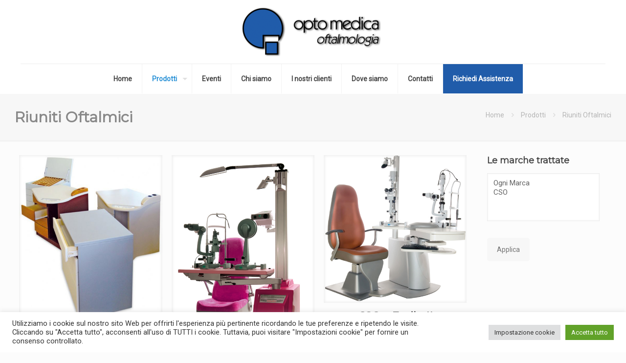

--- FILE ---
content_type: text/html; charset=utf-8
request_url: https://www.google.com/recaptcha/api2/anchor?ar=1&k=6LdUvdolAAAAANwqNW0_vrv9QTPnbMYXVGkFk1tu&co=aHR0cHM6Ly93d3cub3B0b21lZGljYS5jb206NDQz&hl=en&v=PoyoqOPhxBO7pBk68S4YbpHZ&size=invisible&anchor-ms=20000&execute-ms=30000&cb=hz21vb5act0e
body_size: 49723
content:
<!DOCTYPE HTML><html dir="ltr" lang="en"><head><meta http-equiv="Content-Type" content="text/html; charset=UTF-8">
<meta http-equiv="X-UA-Compatible" content="IE=edge">
<title>reCAPTCHA</title>
<style type="text/css">
/* cyrillic-ext */
@font-face {
  font-family: 'Roboto';
  font-style: normal;
  font-weight: 400;
  font-stretch: 100%;
  src: url(//fonts.gstatic.com/s/roboto/v48/KFO7CnqEu92Fr1ME7kSn66aGLdTylUAMa3GUBHMdazTgWw.woff2) format('woff2');
  unicode-range: U+0460-052F, U+1C80-1C8A, U+20B4, U+2DE0-2DFF, U+A640-A69F, U+FE2E-FE2F;
}
/* cyrillic */
@font-face {
  font-family: 'Roboto';
  font-style: normal;
  font-weight: 400;
  font-stretch: 100%;
  src: url(//fonts.gstatic.com/s/roboto/v48/KFO7CnqEu92Fr1ME7kSn66aGLdTylUAMa3iUBHMdazTgWw.woff2) format('woff2');
  unicode-range: U+0301, U+0400-045F, U+0490-0491, U+04B0-04B1, U+2116;
}
/* greek-ext */
@font-face {
  font-family: 'Roboto';
  font-style: normal;
  font-weight: 400;
  font-stretch: 100%;
  src: url(//fonts.gstatic.com/s/roboto/v48/KFO7CnqEu92Fr1ME7kSn66aGLdTylUAMa3CUBHMdazTgWw.woff2) format('woff2');
  unicode-range: U+1F00-1FFF;
}
/* greek */
@font-face {
  font-family: 'Roboto';
  font-style: normal;
  font-weight: 400;
  font-stretch: 100%;
  src: url(//fonts.gstatic.com/s/roboto/v48/KFO7CnqEu92Fr1ME7kSn66aGLdTylUAMa3-UBHMdazTgWw.woff2) format('woff2');
  unicode-range: U+0370-0377, U+037A-037F, U+0384-038A, U+038C, U+038E-03A1, U+03A3-03FF;
}
/* math */
@font-face {
  font-family: 'Roboto';
  font-style: normal;
  font-weight: 400;
  font-stretch: 100%;
  src: url(//fonts.gstatic.com/s/roboto/v48/KFO7CnqEu92Fr1ME7kSn66aGLdTylUAMawCUBHMdazTgWw.woff2) format('woff2');
  unicode-range: U+0302-0303, U+0305, U+0307-0308, U+0310, U+0312, U+0315, U+031A, U+0326-0327, U+032C, U+032F-0330, U+0332-0333, U+0338, U+033A, U+0346, U+034D, U+0391-03A1, U+03A3-03A9, U+03B1-03C9, U+03D1, U+03D5-03D6, U+03F0-03F1, U+03F4-03F5, U+2016-2017, U+2034-2038, U+203C, U+2040, U+2043, U+2047, U+2050, U+2057, U+205F, U+2070-2071, U+2074-208E, U+2090-209C, U+20D0-20DC, U+20E1, U+20E5-20EF, U+2100-2112, U+2114-2115, U+2117-2121, U+2123-214F, U+2190, U+2192, U+2194-21AE, U+21B0-21E5, U+21F1-21F2, U+21F4-2211, U+2213-2214, U+2216-22FF, U+2308-230B, U+2310, U+2319, U+231C-2321, U+2336-237A, U+237C, U+2395, U+239B-23B7, U+23D0, U+23DC-23E1, U+2474-2475, U+25AF, U+25B3, U+25B7, U+25BD, U+25C1, U+25CA, U+25CC, U+25FB, U+266D-266F, U+27C0-27FF, U+2900-2AFF, U+2B0E-2B11, U+2B30-2B4C, U+2BFE, U+3030, U+FF5B, U+FF5D, U+1D400-1D7FF, U+1EE00-1EEFF;
}
/* symbols */
@font-face {
  font-family: 'Roboto';
  font-style: normal;
  font-weight: 400;
  font-stretch: 100%;
  src: url(//fonts.gstatic.com/s/roboto/v48/KFO7CnqEu92Fr1ME7kSn66aGLdTylUAMaxKUBHMdazTgWw.woff2) format('woff2');
  unicode-range: U+0001-000C, U+000E-001F, U+007F-009F, U+20DD-20E0, U+20E2-20E4, U+2150-218F, U+2190, U+2192, U+2194-2199, U+21AF, U+21E6-21F0, U+21F3, U+2218-2219, U+2299, U+22C4-22C6, U+2300-243F, U+2440-244A, U+2460-24FF, U+25A0-27BF, U+2800-28FF, U+2921-2922, U+2981, U+29BF, U+29EB, U+2B00-2BFF, U+4DC0-4DFF, U+FFF9-FFFB, U+10140-1018E, U+10190-1019C, U+101A0, U+101D0-101FD, U+102E0-102FB, U+10E60-10E7E, U+1D2C0-1D2D3, U+1D2E0-1D37F, U+1F000-1F0FF, U+1F100-1F1AD, U+1F1E6-1F1FF, U+1F30D-1F30F, U+1F315, U+1F31C, U+1F31E, U+1F320-1F32C, U+1F336, U+1F378, U+1F37D, U+1F382, U+1F393-1F39F, U+1F3A7-1F3A8, U+1F3AC-1F3AF, U+1F3C2, U+1F3C4-1F3C6, U+1F3CA-1F3CE, U+1F3D4-1F3E0, U+1F3ED, U+1F3F1-1F3F3, U+1F3F5-1F3F7, U+1F408, U+1F415, U+1F41F, U+1F426, U+1F43F, U+1F441-1F442, U+1F444, U+1F446-1F449, U+1F44C-1F44E, U+1F453, U+1F46A, U+1F47D, U+1F4A3, U+1F4B0, U+1F4B3, U+1F4B9, U+1F4BB, U+1F4BF, U+1F4C8-1F4CB, U+1F4D6, U+1F4DA, U+1F4DF, U+1F4E3-1F4E6, U+1F4EA-1F4ED, U+1F4F7, U+1F4F9-1F4FB, U+1F4FD-1F4FE, U+1F503, U+1F507-1F50B, U+1F50D, U+1F512-1F513, U+1F53E-1F54A, U+1F54F-1F5FA, U+1F610, U+1F650-1F67F, U+1F687, U+1F68D, U+1F691, U+1F694, U+1F698, U+1F6AD, U+1F6B2, U+1F6B9-1F6BA, U+1F6BC, U+1F6C6-1F6CF, U+1F6D3-1F6D7, U+1F6E0-1F6EA, U+1F6F0-1F6F3, U+1F6F7-1F6FC, U+1F700-1F7FF, U+1F800-1F80B, U+1F810-1F847, U+1F850-1F859, U+1F860-1F887, U+1F890-1F8AD, U+1F8B0-1F8BB, U+1F8C0-1F8C1, U+1F900-1F90B, U+1F93B, U+1F946, U+1F984, U+1F996, U+1F9E9, U+1FA00-1FA6F, U+1FA70-1FA7C, U+1FA80-1FA89, U+1FA8F-1FAC6, U+1FACE-1FADC, U+1FADF-1FAE9, U+1FAF0-1FAF8, U+1FB00-1FBFF;
}
/* vietnamese */
@font-face {
  font-family: 'Roboto';
  font-style: normal;
  font-weight: 400;
  font-stretch: 100%;
  src: url(//fonts.gstatic.com/s/roboto/v48/KFO7CnqEu92Fr1ME7kSn66aGLdTylUAMa3OUBHMdazTgWw.woff2) format('woff2');
  unicode-range: U+0102-0103, U+0110-0111, U+0128-0129, U+0168-0169, U+01A0-01A1, U+01AF-01B0, U+0300-0301, U+0303-0304, U+0308-0309, U+0323, U+0329, U+1EA0-1EF9, U+20AB;
}
/* latin-ext */
@font-face {
  font-family: 'Roboto';
  font-style: normal;
  font-weight: 400;
  font-stretch: 100%;
  src: url(//fonts.gstatic.com/s/roboto/v48/KFO7CnqEu92Fr1ME7kSn66aGLdTylUAMa3KUBHMdazTgWw.woff2) format('woff2');
  unicode-range: U+0100-02BA, U+02BD-02C5, U+02C7-02CC, U+02CE-02D7, U+02DD-02FF, U+0304, U+0308, U+0329, U+1D00-1DBF, U+1E00-1E9F, U+1EF2-1EFF, U+2020, U+20A0-20AB, U+20AD-20C0, U+2113, U+2C60-2C7F, U+A720-A7FF;
}
/* latin */
@font-face {
  font-family: 'Roboto';
  font-style: normal;
  font-weight: 400;
  font-stretch: 100%;
  src: url(//fonts.gstatic.com/s/roboto/v48/KFO7CnqEu92Fr1ME7kSn66aGLdTylUAMa3yUBHMdazQ.woff2) format('woff2');
  unicode-range: U+0000-00FF, U+0131, U+0152-0153, U+02BB-02BC, U+02C6, U+02DA, U+02DC, U+0304, U+0308, U+0329, U+2000-206F, U+20AC, U+2122, U+2191, U+2193, U+2212, U+2215, U+FEFF, U+FFFD;
}
/* cyrillic-ext */
@font-face {
  font-family: 'Roboto';
  font-style: normal;
  font-weight: 500;
  font-stretch: 100%;
  src: url(//fonts.gstatic.com/s/roboto/v48/KFO7CnqEu92Fr1ME7kSn66aGLdTylUAMa3GUBHMdazTgWw.woff2) format('woff2');
  unicode-range: U+0460-052F, U+1C80-1C8A, U+20B4, U+2DE0-2DFF, U+A640-A69F, U+FE2E-FE2F;
}
/* cyrillic */
@font-face {
  font-family: 'Roboto';
  font-style: normal;
  font-weight: 500;
  font-stretch: 100%;
  src: url(//fonts.gstatic.com/s/roboto/v48/KFO7CnqEu92Fr1ME7kSn66aGLdTylUAMa3iUBHMdazTgWw.woff2) format('woff2');
  unicode-range: U+0301, U+0400-045F, U+0490-0491, U+04B0-04B1, U+2116;
}
/* greek-ext */
@font-face {
  font-family: 'Roboto';
  font-style: normal;
  font-weight: 500;
  font-stretch: 100%;
  src: url(//fonts.gstatic.com/s/roboto/v48/KFO7CnqEu92Fr1ME7kSn66aGLdTylUAMa3CUBHMdazTgWw.woff2) format('woff2');
  unicode-range: U+1F00-1FFF;
}
/* greek */
@font-face {
  font-family: 'Roboto';
  font-style: normal;
  font-weight: 500;
  font-stretch: 100%;
  src: url(//fonts.gstatic.com/s/roboto/v48/KFO7CnqEu92Fr1ME7kSn66aGLdTylUAMa3-UBHMdazTgWw.woff2) format('woff2');
  unicode-range: U+0370-0377, U+037A-037F, U+0384-038A, U+038C, U+038E-03A1, U+03A3-03FF;
}
/* math */
@font-face {
  font-family: 'Roboto';
  font-style: normal;
  font-weight: 500;
  font-stretch: 100%;
  src: url(//fonts.gstatic.com/s/roboto/v48/KFO7CnqEu92Fr1ME7kSn66aGLdTylUAMawCUBHMdazTgWw.woff2) format('woff2');
  unicode-range: U+0302-0303, U+0305, U+0307-0308, U+0310, U+0312, U+0315, U+031A, U+0326-0327, U+032C, U+032F-0330, U+0332-0333, U+0338, U+033A, U+0346, U+034D, U+0391-03A1, U+03A3-03A9, U+03B1-03C9, U+03D1, U+03D5-03D6, U+03F0-03F1, U+03F4-03F5, U+2016-2017, U+2034-2038, U+203C, U+2040, U+2043, U+2047, U+2050, U+2057, U+205F, U+2070-2071, U+2074-208E, U+2090-209C, U+20D0-20DC, U+20E1, U+20E5-20EF, U+2100-2112, U+2114-2115, U+2117-2121, U+2123-214F, U+2190, U+2192, U+2194-21AE, U+21B0-21E5, U+21F1-21F2, U+21F4-2211, U+2213-2214, U+2216-22FF, U+2308-230B, U+2310, U+2319, U+231C-2321, U+2336-237A, U+237C, U+2395, U+239B-23B7, U+23D0, U+23DC-23E1, U+2474-2475, U+25AF, U+25B3, U+25B7, U+25BD, U+25C1, U+25CA, U+25CC, U+25FB, U+266D-266F, U+27C0-27FF, U+2900-2AFF, U+2B0E-2B11, U+2B30-2B4C, U+2BFE, U+3030, U+FF5B, U+FF5D, U+1D400-1D7FF, U+1EE00-1EEFF;
}
/* symbols */
@font-face {
  font-family: 'Roboto';
  font-style: normal;
  font-weight: 500;
  font-stretch: 100%;
  src: url(//fonts.gstatic.com/s/roboto/v48/KFO7CnqEu92Fr1ME7kSn66aGLdTylUAMaxKUBHMdazTgWw.woff2) format('woff2');
  unicode-range: U+0001-000C, U+000E-001F, U+007F-009F, U+20DD-20E0, U+20E2-20E4, U+2150-218F, U+2190, U+2192, U+2194-2199, U+21AF, U+21E6-21F0, U+21F3, U+2218-2219, U+2299, U+22C4-22C6, U+2300-243F, U+2440-244A, U+2460-24FF, U+25A0-27BF, U+2800-28FF, U+2921-2922, U+2981, U+29BF, U+29EB, U+2B00-2BFF, U+4DC0-4DFF, U+FFF9-FFFB, U+10140-1018E, U+10190-1019C, U+101A0, U+101D0-101FD, U+102E0-102FB, U+10E60-10E7E, U+1D2C0-1D2D3, U+1D2E0-1D37F, U+1F000-1F0FF, U+1F100-1F1AD, U+1F1E6-1F1FF, U+1F30D-1F30F, U+1F315, U+1F31C, U+1F31E, U+1F320-1F32C, U+1F336, U+1F378, U+1F37D, U+1F382, U+1F393-1F39F, U+1F3A7-1F3A8, U+1F3AC-1F3AF, U+1F3C2, U+1F3C4-1F3C6, U+1F3CA-1F3CE, U+1F3D4-1F3E0, U+1F3ED, U+1F3F1-1F3F3, U+1F3F5-1F3F7, U+1F408, U+1F415, U+1F41F, U+1F426, U+1F43F, U+1F441-1F442, U+1F444, U+1F446-1F449, U+1F44C-1F44E, U+1F453, U+1F46A, U+1F47D, U+1F4A3, U+1F4B0, U+1F4B3, U+1F4B9, U+1F4BB, U+1F4BF, U+1F4C8-1F4CB, U+1F4D6, U+1F4DA, U+1F4DF, U+1F4E3-1F4E6, U+1F4EA-1F4ED, U+1F4F7, U+1F4F9-1F4FB, U+1F4FD-1F4FE, U+1F503, U+1F507-1F50B, U+1F50D, U+1F512-1F513, U+1F53E-1F54A, U+1F54F-1F5FA, U+1F610, U+1F650-1F67F, U+1F687, U+1F68D, U+1F691, U+1F694, U+1F698, U+1F6AD, U+1F6B2, U+1F6B9-1F6BA, U+1F6BC, U+1F6C6-1F6CF, U+1F6D3-1F6D7, U+1F6E0-1F6EA, U+1F6F0-1F6F3, U+1F6F7-1F6FC, U+1F700-1F7FF, U+1F800-1F80B, U+1F810-1F847, U+1F850-1F859, U+1F860-1F887, U+1F890-1F8AD, U+1F8B0-1F8BB, U+1F8C0-1F8C1, U+1F900-1F90B, U+1F93B, U+1F946, U+1F984, U+1F996, U+1F9E9, U+1FA00-1FA6F, U+1FA70-1FA7C, U+1FA80-1FA89, U+1FA8F-1FAC6, U+1FACE-1FADC, U+1FADF-1FAE9, U+1FAF0-1FAF8, U+1FB00-1FBFF;
}
/* vietnamese */
@font-face {
  font-family: 'Roboto';
  font-style: normal;
  font-weight: 500;
  font-stretch: 100%;
  src: url(//fonts.gstatic.com/s/roboto/v48/KFO7CnqEu92Fr1ME7kSn66aGLdTylUAMa3OUBHMdazTgWw.woff2) format('woff2');
  unicode-range: U+0102-0103, U+0110-0111, U+0128-0129, U+0168-0169, U+01A0-01A1, U+01AF-01B0, U+0300-0301, U+0303-0304, U+0308-0309, U+0323, U+0329, U+1EA0-1EF9, U+20AB;
}
/* latin-ext */
@font-face {
  font-family: 'Roboto';
  font-style: normal;
  font-weight: 500;
  font-stretch: 100%;
  src: url(//fonts.gstatic.com/s/roboto/v48/KFO7CnqEu92Fr1ME7kSn66aGLdTylUAMa3KUBHMdazTgWw.woff2) format('woff2');
  unicode-range: U+0100-02BA, U+02BD-02C5, U+02C7-02CC, U+02CE-02D7, U+02DD-02FF, U+0304, U+0308, U+0329, U+1D00-1DBF, U+1E00-1E9F, U+1EF2-1EFF, U+2020, U+20A0-20AB, U+20AD-20C0, U+2113, U+2C60-2C7F, U+A720-A7FF;
}
/* latin */
@font-face {
  font-family: 'Roboto';
  font-style: normal;
  font-weight: 500;
  font-stretch: 100%;
  src: url(//fonts.gstatic.com/s/roboto/v48/KFO7CnqEu92Fr1ME7kSn66aGLdTylUAMa3yUBHMdazQ.woff2) format('woff2');
  unicode-range: U+0000-00FF, U+0131, U+0152-0153, U+02BB-02BC, U+02C6, U+02DA, U+02DC, U+0304, U+0308, U+0329, U+2000-206F, U+20AC, U+2122, U+2191, U+2193, U+2212, U+2215, U+FEFF, U+FFFD;
}
/* cyrillic-ext */
@font-face {
  font-family: 'Roboto';
  font-style: normal;
  font-weight: 900;
  font-stretch: 100%;
  src: url(//fonts.gstatic.com/s/roboto/v48/KFO7CnqEu92Fr1ME7kSn66aGLdTylUAMa3GUBHMdazTgWw.woff2) format('woff2');
  unicode-range: U+0460-052F, U+1C80-1C8A, U+20B4, U+2DE0-2DFF, U+A640-A69F, U+FE2E-FE2F;
}
/* cyrillic */
@font-face {
  font-family: 'Roboto';
  font-style: normal;
  font-weight: 900;
  font-stretch: 100%;
  src: url(//fonts.gstatic.com/s/roboto/v48/KFO7CnqEu92Fr1ME7kSn66aGLdTylUAMa3iUBHMdazTgWw.woff2) format('woff2');
  unicode-range: U+0301, U+0400-045F, U+0490-0491, U+04B0-04B1, U+2116;
}
/* greek-ext */
@font-face {
  font-family: 'Roboto';
  font-style: normal;
  font-weight: 900;
  font-stretch: 100%;
  src: url(//fonts.gstatic.com/s/roboto/v48/KFO7CnqEu92Fr1ME7kSn66aGLdTylUAMa3CUBHMdazTgWw.woff2) format('woff2');
  unicode-range: U+1F00-1FFF;
}
/* greek */
@font-face {
  font-family: 'Roboto';
  font-style: normal;
  font-weight: 900;
  font-stretch: 100%;
  src: url(//fonts.gstatic.com/s/roboto/v48/KFO7CnqEu92Fr1ME7kSn66aGLdTylUAMa3-UBHMdazTgWw.woff2) format('woff2');
  unicode-range: U+0370-0377, U+037A-037F, U+0384-038A, U+038C, U+038E-03A1, U+03A3-03FF;
}
/* math */
@font-face {
  font-family: 'Roboto';
  font-style: normal;
  font-weight: 900;
  font-stretch: 100%;
  src: url(//fonts.gstatic.com/s/roboto/v48/KFO7CnqEu92Fr1ME7kSn66aGLdTylUAMawCUBHMdazTgWw.woff2) format('woff2');
  unicode-range: U+0302-0303, U+0305, U+0307-0308, U+0310, U+0312, U+0315, U+031A, U+0326-0327, U+032C, U+032F-0330, U+0332-0333, U+0338, U+033A, U+0346, U+034D, U+0391-03A1, U+03A3-03A9, U+03B1-03C9, U+03D1, U+03D5-03D6, U+03F0-03F1, U+03F4-03F5, U+2016-2017, U+2034-2038, U+203C, U+2040, U+2043, U+2047, U+2050, U+2057, U+205F, U+2070-2071, U+2074-208E, U+2090-209C, U+20D0-20DC, U+20E1, U+20E5-20EF, U+2100-2112, U+2114-2115, U+2117-2121, U+2123-214F, U+2190, U+2192, U+2194-21AE, U+21B0-21E5, U+21F1-21F2, U+21F4-2211, U+2213-2214, U+2216-22FF, U+2308-230B, U+2310, U+2319, U+231C-2321, U+2336-237A, U+237C, U+2395, U+239B-23B7, U+23D0, U+23DC-23E1, U+2474-2475, U+25AF, U+25B3, U+25B7, U+25BD, U+25C1, U+25CA, U+25CC, U+25FB, U+266D-266F, U+27C0-27FF, U+2900-2AFF, U+2B0E-2B11, U+2B30-2B4C, U+2BFE, U+3030, U+FF5B, U+FF5D, U+1D400-1D7FF, U+1EE00-1EEFF;
}
/* symbols */
@font-face {
  font-family: 'Roboto';
  font-style: normal;
  font-weight: 900;
  font-stretch: 100%;
  src: url(//fonts.gstatic.com/s/roboto/v48/KFO7CnqEu92Fr1ME7kSn66aGLdTylUAMaxKUBHMdazTgWw.woff2) format('woff2');
  unicode-range: U+0001-000C, U+000E-001F, U+007F-009F, U+20DD-20E0, U+20E2-20E4, U+2150-218F, U+2190, U+2192, U+2194-2199, U+21AF, U+21E6-21F0, U+21F3, U+2218-2219, U+2299, U+22C4-22C6, U+2300-243F, U+2440-244A, U+2460-24FF, U+25A0-27BF, U+2800-28FF, U+2921-2922, U+2981, U+29BF, U+29EB, U+2B00-2BFF, U+4DC0-4DFF, U+FFF9-FFFB, U+10140-1018E, U+10190-1019C, U+101A0, U+101D0-101FD, U+102E0-102FB, U+10E60-10E7E, U+1D2C0-1D2D3, U+1D2E0-1D37F, U+1F000-1F0FF, U+1F100-1F1AD, U+1F1E6-1F1FF, U+1F30D-1F30F, U+1F315, U+1F31C, U+1F31E, U+1F320-1F32C, U+1F336, U+1F378, U+1F37D, U+1F382, U+1F393-1F39F, U+1F3A7-1F3A8, U+1F3AC-1F3AF, U+1F3C2, U+1F3C4-1F3C6, U+1F3CA-1F3CE, U+1F3D4-1F3E0, U+1F3ED, U+1F3F1-1F3F3, U+1F3F5-1F3F7, U+1F408, U+1F415, U+1F41F, U+1F426, U+1F43F, U+1F441-1F442, U+1F444, U+1F446-1F449, U+1F44C-1F44E, U+1F453, U+1F46A, U+1F47D, U+1F4A3, U+1F4B0, U+1F4B3, U+1F4B9, U+1F4BB, U+1F4BF, U+1F4C8-1F4CB, U+1F4D6, U+1F4DA, U+1F4DF, U+1F4E3-1F4E6, U+1F4EA-1F4ED, U+1F4F7, U+1F4F9-1F4FB, U+1F4FD-1F4FE, U+1F503, U+1F507-1F50B, U+1F50D, U+1F512-1F513, U+1F53E-1F54A, U+1F54F-1F5FA, U+1F610, U+1F650-1F67F, U+1F687, U+1F68D, U+1F691, U+1F694, U+1F698, U+1F6AD, U+1F6B2, U+1F6B9-1F6BA, U+1F6BC, U+1F6C6-1F6CF, U+1F6D3-1F6D7, U+1F6E0-1F6EA, U+1F6F0-1F6F3, U+1F6F7-1F6FC, U+1F700-1F7FF, U+1F800-1F80B, U+1F810-1F847, U+1F850-1F859, U+1F860-1F887, U+1F890-1F8AD, U+1F8B0-1F8BB, U+1F8C0-1F8C1, U+1F900-1F90B, U+1F93B, U+1F946, U+1F984, U+1F996, U+1F9E9, U+1FA00-1FA6F, U+1FA70-1FA7C, U+1FA80-1FA89, U+1FA8F-1FAC6, U+1FACE-1FADC, U+1FADF-1FAE9, U+1FAF0-1FAF8, U+1FB00-1FBFF;
}
/* vietnamese */
@font-face {
  font-family: 'Roboto';
  font-style: normal;
  font-weight: 900;
  font-stretch: 100%;
  src: url(//fonts.gstatic.com/s/roboto/v48/KFO7CnqEu92Fr1ME7kSn66aGLdTylUAMa3OUBHMdazTgWw.woff2) format('woff2');
  unicode-range: U+0102-0103, U+0110-0111, U+0128-0129, U+0168-0169, U+01A0-01A1, U+01AF-01B0, U+0300-0301, U+0303-0304, U+0308-0309, U+0323, U+0329, U+1EA0-1EF9, U+20AB;
}
/* latin-ext */
@font-face {
  font-family: 'Roboto';
  font-style: normal;
  font-weight: 900;
  font-stretch: 100%;
  src: url(//fonts.gstatic.com/s/roboto/v48/KFO7CnqEu92Fr1ME7kSn66aGLdTylUAMa3KUBHMdazTgWw.woff2) format('woff2');
  unicode-range: U+0100-02BA, U+02BD-02C5, U+02C7-02CC, U+02CE-02D7, U+02DD-02FF, U+0304, U+0308, U+0329, U+1D00-1DBF, U+1E00-1E9F, U+1EF2-1EFF, U+2020, U+20A0-20AB, U+20AD-20C0, U+2113, U+2C60-2C7F, U+A720-A7FF;
}
/* latin */
@font-face {
  font-family: 'Roboto';
  font-style: normal;
  font-weight: 900;
  font-stretch: 100%;
  src: url(//fonts.gstatic.com/s/roboto/v48/KFO7CnqEu92Fr1ME7kSn66aGLdTylUAMa3yUBHMdazQ.woff2) format('woff2');
  unicode-range: U+0000-00FF, U+0131, U+0152-0153, U+02BB-02BC, U+02C6, U+02DA, U+02DC, U+0304, U+0308, U+0329, U+2000-206F, U+20AC, U+2122, U+2191, U+2193, U+2212, U+2215, U+FEFF, U+FFFD;
}

</style>
<link rel="stylesheet" type="text/css" href="https://www.gstatic.com/recaptcha/releases/PoyoqOPhxBO7pBk68S4YbpHZ/styles__ltr.css">
<script nonce="xTC3U2NHTz-i64PXx3HkeQ" type="text/javascript">window['__recaptcha_api'] = 'https://www.google.com/recaptcha/api2/';</script>
<script type="text/javascript" src="https://www.gstatic.com/recaptcha/releases/PoyoqOPhxBO7pBk68S4YbpHZ/recaptcha__en.js" nonce="xTC3U2NHTz-i64PXx3HkeQ">
      
    </script></head>
<body><div id="rc-anchor-alert" class="rc-anchor-alert"></div>
<input type="hidden" id="recaptcha-token" value="[base64]">
<script type="text/javascript" nonce="xTC3U2NHTz-i64PXx3HkeQ">
      recaptcha.anchor.Main.init("[\x22ainput\x22,[\x22bgdata\x22,\x22\x22,\[base64]/[base64]/[base64]/[base64]/cjw8ejpyPj4+eil9Y2F0Y2gobCl7dGhyb3cgbDt9fSxIPWZ1bmN0aW9uKHcsdCx6KXtpZih3PT0xOTR8fHc9PTIwOCl0LnZbd10/dC52W3ddLmNvbmNhdCh6KTp0LnZbd109b2Yoeix0KTtlbHNle2lmKHQuYkImJnchPTMxNylyZXR1cm47dz09NjZ8fHc9PTEyMnx8dz09NDcwfHx3PT00NHx8dz09NDE2fHx3PT0zOTd8fHc9PTQyMXx8dz09Njh8fHc9PTcwfHx3PT0xODQ/[base64]/[base64]/[base64]/bmV3IGRbVl0oSlswXSk6cD09Mj9uZXcgZFtWXShKWzBdLEpbMV0pOnA9PTM/bmV3IGRbVl0oSlswXSxKWzFdLEpbMl0pOnA9PTQ/[base64]/[base64]/[base64]/[base64]\x22,\[base64]\x22,\x22woLCtGTDj8KnA8OxfcOPbcO1wqvCjsKIX8O6wq3CtMOMaMOXw6DDgMKLGBDDkSXDnWnDlxpIdhUUwrTDhzPCtMOxw6DCr8OlwpBhKsKDwpBcDzhTwp1pw5RywqrDh1QfwojCixkED8Onwp7CpMKjcVzCgMO8MMOKCMKJKBkubHPCosKKR8Kcwopmw4/Cig0EwrQtw53CkcKeVW1zUC8KwpvDoxvCt0TCmkvDjMOWN8Klw6LDjBbDjsKQTSjDiRROw6InScKEwpnDgcOJLcOIwr/[base64]/ClzvDmR4Lwpk8wrXDvBPClDlIRcOrw7jDlW/DoMKUOBnCgy1jwozDnsOTwrBdwqU4eMOhwpfDnsOJHn9dURnCji0dwqgBwpRnD8KNw4PDo8OWw6MIw5sUQSg7c1jCgcKECQDDj8OaT8KCXTjCq8KPw4bDisOUK8OBwqYEUQYfwpHDuMOMY3nCv8O0w6XCncOswpYbMcKSaGc7O0x8JsOeesKuecOKVh7Cqw/DqMOGw6NYSSzDo8Obw5vDiihBWcOOwpNOw6JAw4kBwrfCrnsWTQjDgFTDo8O1QcOiwolHwrDDuMO6wrHDkcONAEVAWn/Dg0g9wp3DrxU4KcOHG8Kxw6XDu8OvwqfDl8KUwqkpdcOKwrzCo8KcUcK/[base64]/CngDCjTNWLiHCpsKAJC9SwpTCiXnDnsOPC8KJEnd7QMO7W8Kaw57ClG/ChcKtFsOvw7PChcKPw41IF3LCsMKnw7JBw5nDicOoEcKbfcKywrzCjMOZwrsNScORScKaVcOpwow+woZXbH5XYwrCh8KHAWnDscOywotIw4fDqMO0ZUbDoHtdwrfCmDBnb1ESdcKrWsKwa1Zow7/DgmtLw5vCrhcGAMKVR1LDpcOMwrMMw5x4wpYtw4LCtsKkwprDj1LCgH5Iw5lNZsKVZ1HDu8OOH8OKVQ3Dqj8ww4vClErDnsO1w47CsV1LHxPCicOwwoRiRMK/wr93w5bDmRTDpDg1w54zw7EqwoXDoyshwrMGE8ORVTlofwnDvMOBQC3CqsOlwo48wpJRw5LDusOHw6sDRcOjw5c0UQ/Ds8KZw4QKwqcCX8OAwotvcsKYwo/CuHDDtX/CncO3wrtoT18Sw4pTc8Kfb1ktwpEKIMKzwo7CiFFhBcKfc8KCTsKTIsOcCALDu3bDpcO0csKJHUJDw5lLOB/DlcKcwoYGZMKuY8KKw7rDhi/CnQ/DqgZKI8KbOcKpw4fDo1/CuA9lWQ3Doj49w4pjw7lRw5jCt3TCnsOLLjDDnMO6wod9M8KGwoLDkW7CjsK+woIyw4EaBsKEDMO0B8KRXcOmNsOPeFTCumTCg8Omw7/Dhi7Ctz9lw4cWa1PDrMKzw5DCpcO9bBfDkx7DgMKIw73Dg21ZSMKzwpAIw6/DnzrDiMOVwqsSwq0TTGHDhT0UU3nDrsOxVcOdOMKww67DjW8yJMOgwqArw7bCpXM5f8OiwrM/[base64]/P8KRdsKTNkFZw4vDg8Kfwq91LHHCgRHCq2jDhHF4PDzCgQnCosKHDMOOwos9Ygs9w6cSAwLCswpGeQwuKDN6LT04woERw5ZWw5wsF8KYIcOKTWnCgSJtKQvCn8O4wq/Dk8O5wo5WXcOcIGjCvVPDg0h+wqRYc8OjeBVAw44ZwoPDvsO0wq5EV2QYw6UaaFLDqsOhdx83QldLc2RIYQtdwpRfwqPCqgMTw48Lw6EdwrEuw6kXw58Uwqkzw4HDgALClT1Qw5/CmR9lEEMBRHtgwoNrNxQGEWrCqsOvw43Dt2fDtlrDhhPCo1k2VE9hW8KXwoDCqhofOMO4wqQGwqvDhsO2wqtLwoBoCsOhZsK0OnfCjsKZw4MqKsKEw4JGwqHCgC7Cs8KqHgzCkX5zexTCjMOPTsKVwp49w7bDgcOhw4/CscOuM8OEwoNuw5zCkRvCi8KXwqnDuMKawoRtwoNBTWJMw7MFK8OrMcO3woNuw5vCv8OSwr9mPzfDmsKJw4zCpB/[base64]/DjVUcBcOybgzDmcOKasOHV1BIc8OMFsOnw6rDhTPCh8OowpMDw7NvL290w6vDsAo2QMOUwrEJwq3Cj8KGF2oww57DkRdjwq3CpiV3I3XCrH/[base64]/DtXLCiMKxP0jDtHYbcsOxw6g0bsOnasO/w60cw7TDl3/DkQcew6rCn8KHw4BWesKmIAUfJsO/[base64]/CkMOrBAhdUR0Gw6ZJTMKOwoPCmcOswoR9V8ODP3Qzw43CgCBqc8K2wq7CoGYmVhBtw7TDhcOWEMOAw5zCgiB5MMKzQlHDjVbCm0AFw7AlEcO2RMOXw6bCuCHDrVQXC8OkwqB/ZsOew6bDu8KxwqNpMzwOwo7CrsKWew9wUSzCjhIZasOHcsKxB3Z7w5/DlQbDl8KmIsOrf8K0BcOIF8KhF8K5w6ALwopvexXDrwUdMEbDjS7DpgwPwpMDUS1sQmUEOwLCt8KTdsKNPcKew5/DjzrCnyTDvsOmwrzDg25sw7fCmsO5w6wqJ8OEQsOvwqjChh7ChSLDsD8ASMKRTmzCugtpFMOvw64Qw7IFRcOrMW8Ow4TCiGZweQ81w6XDpMKhPT/ClsOZwqrDr8Oiw7RAHnZGw4/CpMKSwoMDA8KdwrvCtMOGF8KDwq/CtMKWwpvCmnMcCMKkwoZnw7BYFsKGwoPDg8KTByzCn8KXSSLCmsOxMzDCmsKlw7HComnDozbCrsOQwptyw6HCnsOvOmTDlBHCun3DgcOVwrDDkxfDiVAIw6ZnfMO9XsOlwrzDujzDlR3Doj3CiyxyB10WwpkFwonCuRotTMOHPMODw69NXGgKwpY7KyXDrwjCpsORwr/[base64]/[base64]/Cm1RDQsK/QsKoLizCmsKRGQHDosO1XUfDksKVT33DoMK6CT3CvRfDoQzCjQXDs1TCsSYvwoDDr8ORFMOiwqckwo58wrDCmsKjL0FsKSh5wp3Ds8KDw5JdwrXCuH/[base64]/DriTCssKnw5c1LMOcwpzClSzCrsO8QxHDjXQbVC1GS8KmNsKNWT/DvhhZw7MZKivDp8OvwonCp8O9PS8/w4TCtWNSVRHCisKRwpzChsOsw4jDpMKLw5/DmcKmwpBqcTLDq8K9GiY6F8OUwpMGw53Dk8KKw7TCumbCl8KAwpDCssOcwpgmT8OeL3HDi8K4W8K3Q8Odw5fDmhRSwq95wpwtZcKZBw3Dl8Ksw4bCpFXDicO4wrzCucOAbz4lw4jCvMK/wpHDuWkGw5Z/[base64]/DiV7ChcOoaT3DrsKlJsO1QsKYw5vDr8KLN1Uvw5zDmDlYG8KRw64waj3DhiElw4ALG1NIw6bCoVZZwo/Do8OAUMO+w7vCmHfDkCcPwofCkiFxcAtSHkTDjDdZFsO0UDvDlsOaw40LPw1gwoVawrhLFA3CiMKaU2RSTW8YwpPCuMOxEyLCgVPDvEM0acOQSsKdwpUxwobCtMOTw5vDncOxw50zOMK8wooQB8Khw5/DtGfCqMOww6DCr3pBw4XCu2LCj3HCjcOMdwjDhkh6wrLCths0wpzDuMKNw4fChWrCmMO0wpRFwrDDhQvCkMKdfV4owoDDnR7Dm8KEQ8K8XMOtBjLCtGBvasOITcOrCBjCv8OOw5RuIX/DvhtyRsKYwrLDtcKYHcOEGMOjL8KQwrbCimfDhTnDvcKAdcKDwoxcwpHDvSlgVGTCsUjCp3pVCQhzwqnDmlrCk8OlNWfCjcKkfcKoa8KsczvCrsKnwrrCqcK3DjzDlkrCrXwcw5DCoMKJw5TCt8K/wqZQYgbCvsKkwodyMsKRw67DjwzDucOhwpnDjE4hYsO+wrQQDcKMwqXCtnRXFw/DvU0ew4/DkMKIw4ssWTzCtFF2w6TDoUUGIFjDv2ZuVMOawqljLMO5YyxAw5bCtcKwwqLDkMOow6LCv3jDvMOnwo3Cv07DvMOUw6vCi8Kbw65fNj7DmsKgwqbDicOLDD4jGlDDj8KewokaUsK3Z8OAw5AWW8KNw60/wr3Ci8OXwozDpMODwqbCq0XDoRvDtWbDusOwf8KtTsOVKcO7wrHDv8KUc3/[base64]/RlwTwqwDw5obwq3CuMKfP8KZSgBTw4QTPcKMwrvCs8O/RWfDrWM+wrwTw53DvsOdPEzDjMOEVnLDrsKOwp7CrMOjw7LCkcKaVsOGClXDkMKPIcK9wpY0ZATDkcOiwrt4fMKfwqvDsDQodMOoQ8KUwp/Ds8OICgfCtMOpQMKkw5LCjS/DgSrCrMOgHy9FwrzDvsO5PjgGw7hywokFN8OYwrBmFsKUwrvDhybCmygTD8KCw73Ch3pSw63CggB9wollw4Erw6QJeVzClTHCm1vDl8OrRcOvDcKSw5LCm8Kjwp0FwpLCq8KeMMOVw65zw7J+bjcdBQoaw4fDnsKxRl7CosObfcKwU8KyKHLCu8OMwo/[base64]/CisKDb8K4LBvDl8OHWhRXKcKZbXjCqsKDeMOrbMO/[base64]/DvCTCr8Oww5/[base64]/Ds0Q3bcOfwp92w5/CqMKzS8K7wqfDiQdNQCDDrMKiw7/CkRfCi8OlacOoAcOGXxHDoMO0wqbDs8O1wpjCqsKJMBPDsxNpwp8mTMKMIsOoaATCmQwEQhoswpDCrE8md0VmWcKiU8OfwpUlwoMxe8KWFG7CjG7DjcOAR1XChk1FN8K4w4XCtVDDncO8wrhZAkDCk8OgwpfCrW0Gw4jCqUfDvMOJwo/CrgjDmgnDvsK6w5suMsOqQMOqw5NtZg3DglUbN8O6wqQTw7rDulHDlR7CvcONw4bCiHnCl8O1wp/DosK1diVLJcKkw4zCl8OXS3rDu2nCksK/YlDChsKXb8OiwpfDjnPDq8OKwrPCpABSw6w5w5fCtsOiwr3Cl2NwfhTDjAXDvcOse8OXDhcYZxE4TsOvwqxFw6fDuiJQw6QIwoFRGRd9w5QRRjbChG/ChgZNwosMw43Cg8KleMOhCgcbwrDCjsOLBV1pwqYXw7BZeDvCrMOnw7A8esOTwo/DpgFYEcOlwrzDqEtQw75/[base64]/ch4xZcO6JVzClMKtN1c/w6ULIXtGwo7Cr8Oww6zDlMOaaWhJw6UzwpY9w4nDkwouwoYgwojCqsOPGsKqw5PCkAXCuMKrPEMpesKHw5fCunsFVH/Dm2DCrSpCworDv8KiZRXCoiUxCcOywqPDs1TDrcOfwplewpJWKEU1CH9Sw4zCuMKJwrJZO2PDukHDocOvw6vCjwzDtcO3On7Dq8KvHcKlaMKrwoTChVLCvcKxw6/CsAbDo8O/w6PDrMOVw5Zmw60PSsO3VXvDnsKIwo7ClmHCsMOewrrCpgYeIsODw5TDigTCg3bDl8KrSXXCukbCmMOSHUPCnHRtesKywpHCmBEPX1DCiMOVw4IHDWoBwpjCkTPDukJ9Lmpsw6vCtRdgYnxmbBPCnw9Ow6fDj33CnT/ChsKcw5vDmTExw7ESRsKowpPCocK6w5PCh14Xw6kDw6HDusKaQl4nwqnCrcOWwqnDgV/Cv8KfPwQjwph9Uxc0w4bDmk89w65Aw5olWsK1e1kYwqlyCcOXw68vBsO7wpvDp8O0woYNw4LCrcOCQMKWw7bDoMOTecOiCMKLw5Y4wqXDgHtpLU3CljwpARbDusK3wovDlsO9wqnCh8OfwqLCklFGw5vDj8KTw53DkgNXIcOyIiwsXX/CnDTDomvCvsKAd8O6Z0QXDsOEw7deXMKCC8OJwoYKFsK3wpHCtsK8wr59Gmt5Si99wpXCl1ECI8KeIXbDkcO5Gk/CjSLDh8OowqEjwqTDh8OfwqVfKsKiw7pawpbCpzvClcOXwqwmfMOjTSbDgsOtZDlIwrtlZW7CmMKJw5XCj8OwwoY8KcKVHyh2wrspwqs3w6jDgGhYKMOUw4nCp8K8w7rCqMOIwoTDgT9PwqrDksOPwqklLcKmw5Zaw4HDiSbCu8KWw5TDt1wLw5wewqHCli7Dq8O/woxCJcOMwq3DmMK+RivCiEJawprCkDJEMcONwrwgan/DkcKRZGjCl8OCdsKUSsO7GMKSelbCpcOkw5/CicKWw4/[base64]/[base64]/[base64]/DnsOYfDfDkyXDmkg/VhRcH2HClcOAf8K4UsOeFsOuE8OzacOVL8Orwo3DhDsiYMKnQFsVw6bCmxHCrsOdwpHCuGLDlQUpwpgawq3CulwPwq/CusKiwofDvm/[base64]/CtcOKwqLCtMKMMcOPwoXDuF4Dw64Rwq1nwpFNRMKLw7hSVlZIKlrDvG/CmMKGw7fCqh7CncKZIiTCqcKPw47CmcKUw5fDpcKFw7dhwoUXwrRqcj9Pw4Y+wpQTw73DuC/CqSFxLzR3wpnDmTRtw4TDi8OTw7XCpigSNsKRw4srw7HCgMKhZcOGHhLCkyDCqnDDqQ81wocewo/DngFQUcOMd8KlKsKAw6VTZGdJMj7DqsOuQjgowoLCmVHCtxnCisKPQsOjw6orwpdGwo4uw6PCiiXCpTF6egEwb1PCpDvDsTfDhj9SP8OBw7Zww6LDtVfCiMKXw6fDqsK1ZnnDuMKMwrg6woTCkcK8woknXsK5eMOWwo/CkcOxwp5jw7oTCMKswq3CnMO6PcKew70RIMK4wplUZzbDiRzDjsOPYsOdd8ORwr7DtiAdQsOeesOfwoVYw7V7w6hzw51GasOlX3HCkH1Kw54WMk16Tm3Ci8KFwpQ6McObw4bDg8Osw5NHe39GcMOAw7ZCw5NxMAQgTV7DhMKdOCXCssO/w4EFCi/DgcK0wq7Cgm7Dqh3CjcKkVXDDsCE2L27DisODwoHCo8KDTsO3NxBbwpUnw43CjsOFwqnDmQ4aZ1FAATVpw69Sw4gfw60RfMKowo5/wpAEwrXCtMOkNMKzLjBvQxHDjcO3w6dIF8KBwqRzSMKwwpgWWcOYC8OcL8O0A8K/wofDsCDDvMKYe2ZvasOxw6lUwprCnBVcesKNwr40OSDCuSdjHDEISx7DicKjw6/CqnDDm8KCw4s3wphfwp4qcMO0wrk/[base64]/Dm8Oww6jDulc0wrNTAj3Ckh3DscKwX8OTw4DCgAjCh8K3wpgtwptcw4kwNg3CuVl8dcOOwoM5FX/[base64]/DkG7DkWnChsO2w5XDgsKdN8OeFMKAwqUpOcKQw5xbw4XCh8KHe8O5wq3Dt0pbwoLDrToDw5tXwrrCiBU1wr/[base64]/RsKBXX8DwowUw7nDqMOGJMOuwroxw58NeMK/[base64]/AiTCtcOmwqnDrsO5wqDCsV3CrH0ZQA8Gw7TDm8OrEMKNQ11TIcOGw4t7w7rCnsOywq/DtsKIwrjDl8KbJB3CgX4vwp9Iw7LDtcKtTDjCqwViwrInw6nDscOew6jCrgAJwo3Cr0g7wppYVAbDsMKLwr7Cv8OMUGRQUUYQwpvCnsOWZW/[base64]/DoxnDlQ7Dh8KlTMOWKkAhw4zCicKVw5YvF3cswrPDpg/CrcO6VsK4wqRPSQnDrRHCrH5jwoZRDjRZw6oXw4PDv8KDTGLCrwfDv8ONOkTDngvDmsK8wrtbwoXCrsOiCWzCtm4RbXnDm8O3wpnCvMKJwrcMC8OUOsKYw5xtABpvd8Ozwrx/w71NGzcyGCVKdsO4w79FdVAjCSvCgMO7f8O7wrHDmh7Dq8K/amfDrhzCsC8EK8OXwrwow7TCicKIwoQpw6BQw7M3FmhiKmQTAnLCsMKjY8KgWTVlDMO0wr8PXsOywpxCSMKNAhFlwotMDcKZwofCvsOpWRBlwrQ/w63CgDbClMKgw4RoGhDCp8Khw4LCjC9mC8KLwrTDtmvDo8KAwpMOw4pUHlrDt8Omwo/[base64]/woRvYB4zEydRD8Omw70ZZVNIwpV4XsKIwrzDvsOuTDHCusKWw7hkLxnClDBuwpF3wrUYMMKVwrTDsSoKa8Osw6UQwrzDvRPCkMOqF8KUOsOePgzDphXCmcKJw4HCrAVzccOew5jDlMOaMCTCucOVwqtbw5vDnsOaC8Okw57CvMKVwrzCisOLw5bCmMOzd8O3wqzDhDU/[base64]/CnQlTw5nDp8OYwqh4w4EYe8KPw4glEhBQVcKKCxnDqynDpMOuw4Nlw55xwrHCnwvCujtYDVVYGcK8w6XCvcOfw7kdW0YOw50LJwnDnmcebFwHw6Jqw7IKDcKFP8KMCkbCvcK/aMOKCsKSYHjDjH5uMQBewpR6wpcfMHIhP388w6vCt8OXMMOuw7DDj8OULcKYwo/CjSwtU8KOwpgywolcaFHDl1zCr8K4w5jCicKwwpLColVew6TDrntrw4QGR0NGX8KvaMKoN8K0woPCrMO7w6LCl8OUWh0Cw41CVMOcw6zDuSoiSsOBc8OFccOAwo3CsMOKw7vDknMUUMOvOsKLUTo8wqvCjsKwdsKXScKzb0k/w6vCkxQVexM1wozDhAvDnMO3wpPDuVbCgMKRehrCqsO/[base64]/wp7DgMKSGMO4VsKwwo8VN8OIwoZdw7RTwqZswoB+DcO7w4jCoBXCusKhMnBdAcOGwqrDkBYOwptQU8OQPsODfWrChl5nBnbCniRJw4kcXcKQA8Kew6jDsUDCojbDpsK8fMO7wrPDp1fCqU/DsWXCjBx/DsKPwonCgy05wp9Aw4fCu1tSLUkpPTk9w5/CoCTDpcKEZxzCtcKdTjtlw6cowrdbwqlFwpnCtXgWw7rCmj/CgsOmJ0DCiysSwrHCugsgO0LClDs2d8OnaELCvGABw43CsMKEwrsaTXrCoEQZH8KiDcK1wqDCgxHCqnTDlsO/HsK8w6/ChsODw5EjBx3DnMOgQMKzw4RSLsOlw7c3wq3DgcKiK8KUw5YJw69mZ8OQW13CiMOywqRlw6nCjsOuw53DmMOzNCvDjsKWMhvCnXbCmEzClsKJwrEwIMOJbmd5ByJKHEERw7PCvy0Gw4/CsEbDjMO8w4Uyw4fCu3wzAwPComccDVDDgipow6cZBW7Co8O9wonDqDlOwrM4w5zDlcKbw5nCsCHCrcOMwr0ewr/CocOoR8KRMiMdw60/[base64]/[base64]/UcObw4zCkDo/w7zCulrDnsOfwqoqFijDtsKswqkiQiTDlMOWH8OEZcOHw6Ynw4UWKBXDlcOFIcO1OMOuKVnDo0oUw5PCtsObGWHCqGDChwhGw7XCqnUfJ8ODIMOewrbCtnoGwp3DhW3DunnCuU/DnHjCmwrDp8K9wpYvWcK5cFvDnDfCmcOHZ8OUdF7Di17CqnfCq3PCs8Ofd343wroFw5nDm8KLw5LDulvCl8Ozw4/CjcOeZ3TCswLDsMKwKMKEfcKRaMK4RsOQw6TDlcOOwo5neG/[base64]/PXMsFcOlKnjDtFE1DcKgBsKdw6A4J8OmwovCoiEDGEktw5AjwrjDk8O3wq3DsMKIR1oQR8Kjw7A6wpjCh1lhdMKAwpnCtMOYRT9cDcOxw4ZBwprCvMK4B3vCmGLCqMK/w6lSw5LDj8KUXsKZNwLDscOFCU7Cl8OEwrrCtMKOwrZkw6fCt8KsccKAaMKqbmPDi8OwccKwwpcScyNKw6HDgsOyeXl/McO/[base64]/[base64]/DskLDm2lnwp1nFXkkS1wnwoADwqjCsGYKAsK4w4x8bsK9w7TCrcOmwrrDrwl3wqcow49Qw55uRhjDlig2D8OxwpPDoC/CgxUnJBTCusOfMsOqw4LDpVTCsHJqw6A1wr7CshHDmh7Cu8O6DsO/w5ARKFzCtcOGDsKbSMK2TMKBWsOSMsOgw6XCqwArwpF5URYVwp5Lwo8+N1UiIcK8LMOowo3Dv8KzK2TCrTZVIxvDiA7ClU/CocKGesKuVlvDvVpAYcKdwq7Du8KGw5oYUFVFwrcNdy7Cl3ZBwql1w4snwqjCknPDq8ORwqPDsQDDuF8Vw5XDg8K6XMKzHTnDjcOYw74ZwqTCj1Yja8OXAcK1wpk8w6AGwrhsMsOmb2RMwoXDn8Onw5nCuk/[base64]/DhcK6wooIEx/DhMKVwq98w53DqWgeAsKbwrQaDxXDhmxgwpLDoMOcN8KSFsK+wpknEMKzw7vCs8OSw4REVMOKw5DDvw5dUsKkwpHDiXLCpMKuCiBKI8KCCcK2w4goJsKNwoVwfXoEwqg0wocpw5HDljfDssKFPXwmwoxDw7EBwoAEw55aIcKhQMKaTMOTwqgrw40ewr/[base64]/CoBBiw6QWwq7CiRfCuzfDo2PDgcKSIMOyw4l+UMO/[base64]/[base64]/w4bDvlNgF1PCjsOfw5Nww7wQwq8zwqnCnT4UQzpDIUxUGMOZIMOEWcKFwpnCt8KFT8Otw41kwqVGw6w7HDzDqRQ8fRbCvhnCsMKDwqTCpXNLR8Omw6bCicKyH8Oqw6/CrFFNw5bCvkMcw6lmOcO/K0fClHtRZ8O7IMKRN8Ouw7A/wqAmccOiw7nCocOtUn7DrMOJw4HClMKew55BwqEJV1EzwofDrXkLHMOgQMKdesOZw6Avdz/CjwxYEHxRwoDCqsK1w65NbcKUMXJVfwgiXsKBDTgZEMONe8OsPHgaZcKVw5LCucO1wp3CksK2YRjCqsKPw4TChjodw5Vxwr7DpiPClFLDu8Ogw6vCpngPAHd/wrMOOS/DoHbDgXgweg80CsOuLcKTwofCunoBMBXCk8KPw4fDhg3DscKYw4zClERHw4ZfV8OGE11KR8OuS8ORw7HCjg7CvkwHKTXCmsKTRURYUnlpw47DnMOtPcOFw4wKw6MWH39TZ8KaYMKAw6jDvsKLHcKvwqsYwoDDtjfDv8Krw6fCr3sdw5pGwr/DjMKvdkkNGMKfEMKwYMKCwrN8w4dydSvCgF8YfMKTw5EZwr7DoSHCjS/Dq0fCt8OzworDjcOlRSFqesOjw73CtMOZw7zCpMOpDmHCnkvDvcKve8KBw4ZCwr/ChcOZwo9ew6pjRDILw6/Cq8OQFcKWw7VGwovCimrCiA/CsMObw67DosO7eMKdwr8RwpfCksOlwqhIwrXDpXnDvk/[base64]/TmzDigpVw63ClTliwpjCnDXCoR4aw6cYwqPCoMOowovDigw8fsOzXsKPNQ5YUjDDvRHClsK1wrbDgC5Nw7jDncKqD8KvFsOPf8K/wrnDnHnDnsO/wpxcwoUtwr/CiAnCmHkeE8Omw5vChcKowoxIRsOJwpjDqsK2HTrCsgLDtRjCgmIxLxTDg8OZwpEIEV7CkQhXMGJ5wpQ3w5vDtDRfScK+w7lyVcOhVTAUwqAAbsKWwr4GwotJFlxsdMK2woFxcm7DpMKcOcOJw74ZPMK6wqcjWmvDgX/CthzDvCjDuHNmw44gRsObwrsKw4QnRU7CkMOzK8KIw6bDj3XDuSlFw6vDhEDDv3DCpMOXw47CgQUXYV3Dk8OXwrB2wrMhLsKEEBfCtMKTwoDDvT8CK1/[base64]/DjHLDkEs8ACVrOsKqZQPCk8O8wq8iL8OQG8Ohw5rCi0TCmcOzf8OKw7cqwrAtGxcgw48Vwo8oe8OVWsOqWmRNwoLDmsO8wo/CiMOFIcORw6fDtsOGfMKyRmPDkS/[base64]/IX/Dn8KpbzHCucKcOhE9DhBQLnNEEAzDuz95wp9aw6slPcOlG8K1wpnDswpiEsObSE/CssKmwqrDh8ODw5HDusO3w7fDnTjDn8KfM8K1wqJCw6/CkU3DtQLDrm4wwoRAS8KiT1bCncKgw45zccKdHGrCmgc3w6nDi8O/EMKfw5lVWcOXwoQDI8Olw6cUVsKBE8K7PSApwp3CvwXCq8OMc8K0wovChsOSwr5Hw7vCs0DCpcOmw6bConjDgcO1wqVPw43ClRt/w6EjJVjDpMOFwoHCsRdPSMO4fcKBFDRCJ0zCnsKTw4HCq8KSwrIIwqrDh8O6Ex0+wp7Dqn3CuMKRw6wgS8KuwpTDkMK8IATDpcKuFW3CjRE3wr7CogFVw4NSwrIBw4kuw6TDksOUP8Kdw4tOcDwXcsOSw6ZtwqEeRztrWiLCkVzCkENfw6/DowBIO30Tw5JgwpLDncK/K8OBw4vCi8OoHsORDcK5w40kw6/Dn31Wwq8Cwrx5FcKWw77CpMOGPlDCp8KXw5p6eMKhw6XCrcObIcOOw7VJQBrDtm0iw7/CniLCicOUAsOmaDZ1w4/[base64]/[base64]/DvxzDvltxw6cmEFdPVjpVw4FpYRp9w7HDgANiG8OzacKCIQd5IxrDqMKUwqZswp7DpEMnwqDCrjByFsKbTsKDa1LCrWrDvsK2PMKkwprDp8KJP8KdF8K3biR/[base64]/[base64]/DncKQw6gBwrlDwoLDo8Klw77CumjDlcKOXhRBGnd+wo5twpppUsONw7/DhGYMIE/DvcKIwrxzwrEub8KCw4BSZjTCuy1Qwp8DwqjCmiPDtnwsw43DjVzCsR3DvsOnw4QgDwciw69JbMKgc8Ktw77Cj2fCnyvDjjfCj8OCworDh8KMacKwOMO9w6Qzw44+CiVRdcO8S8OpwrgdZnBDPk0CRcKrNm50eCTDosKnwp8LwoEcVD/DmMOmIMOxBsKJw4zDrcK3PClxw4zCkzJYwrVvXcKbTMKMw57Cu3HCk8Oed8KCwoFkVA3Dm8O8w6NHw6k2w73CusO/e8KySAkPRcOnw4fCmcO8wrQ+dsOZw4PCs8KRWXhtZcKtw605wogjT8OHw5odw4MaQsOIw6Utw51kK8OnwqEwwpnDnDbDrhzClsOyw7Q/wpjDmSXDiUgtEsKEw5tAw57CpcK0w7TCkj7DsMKOw7lidR3Cn8Ohw5TCgkrDscOUw73DhwPCoMOnf8OaW3UuFXPCjAfCl8K1WsKZHMK4XFJnZRB/w5gww5TCssKGH8K5CsKMw4BeWGZbw5NECRXDlAh/[base64]/CmStmw7dsAlI+R0bCj2PCiMKtw6XDqcOvBxbDjcK1wpPDvcK1NgxhLkTDqcOybFnDsAIQwrx/[base64]/w4k9SsOowosgEW/DgMOywpInw59jHMK4JMO2woLCu8OaSzFGfHDDsw7DuhjDrMK4BcOGwpjCmcKCKgQeQAjDlQlVEWNtb8K8wooqw6kbS1w2AMOgwrklYcKswplXesOEw5F6w6/CrzLDozdIPcO/w5DCucKNwpPCu8Oqw6bCscOGw5rCmcOHw6piwpA0K8KQRsKMw4JtwrnCqyV1c0oxDcOfCwRaSMKhFiLDhhZiSFUCwp/[base64]/DlsKuH8KYw4JUw53ClMODwr7CtX8aw5YEw4/Do8O4EMKpw6bCh8KKSsOGciJbw6BhwrxiwrHDmhTCvsO6JRU1w7XCg8KKYSZFw4bCrMK4w7sswqHCnsOTw6TCjF9cWW7Ciwcqwr/DqcO8PxTDqMOYT8KWQcO+wprCn0xvwqbCkhEjGx/Dq8OSW1hCQzVVwqdlw71FGcKAe8K5bXkVGw/DsMKleRc1wpwPw6hIN8OMUn0DwpTDrDsUw6vCp15iwprCgsK2Ryx0QG8kBQ1FwozDsMK8w6JGwq/[base64]/CmhAow7tsw7DDth7DlMODYFYQDEcjw4l8JsKJw498UmLDjcKpw5rDoHYjQsKOPsKBwqY/w4Q4WsKKB3rDlx0wfsONw6d+wrg1eVBawrADaWLCjDPDqMKfw5lFN8KnaBrDmMOtw4zDozjCt8O1w5PCpMOwQsKjMEjCscKnw7PCgwIBW07Dl1XDqwPDkMKpcGhXXsKYP8OUa2smBzc5w7RHQhzCqmh9IVVAPcO2VjjCi8OmwrLDmQw3EcOUcQjCiDbDucK/DkZGwqZAF2bCmVFuw4XDrEzCkMKFABPDt8Omw4QYQ8OpQcOQP1/CtDIdwo/CmhfCpcKMw7DDgMK7IlhgwoJzwqo0KcKvBsO/wojCgnpDw7/DijJww5/CnWbCpVo/wr4vYcONbcKdwrkyCBzDmBY7IcKcD0TCvcKPwohpw41bw5QGwqnDl8Kbw6vCsVvDh18YAcOSbkJLQ27CrWVZworCghXDqcOkGRsBw70kImd0woTCgsOOAkXClEcFScOwDMKzH8KsdMOewrdvwrfCgCQTIkvDnXnDql/CvHhsdcKNwoIdE8OxY3U0w4jDt8KbNlVSU8OSJcKNw5DClSLCil4gNWZOwrDCm0nDmGfDg3VuJCVSw7fCnWzDs8OWw74xw4thcVtww74QOE9VKsOuw704w4Ufw4JHwqrDicKJw7DDiB/Dpj/DnsKYb0tpZiHCq8KWw7jDqVfDk3QPcQ7DusOlT8OCw4dKe8Ktw7jDhMKrKMK+XsOYwrcmw58ew49DwrXCj1TCiU1KTMKxwoBjw6ohd3Fdw51/wqPDjMKowrDDm29aP8KawpzClEd1wrjDhcKtbcObRErCtwzDn3jCjcOQfhzDicOQRsOBwp5aXBQUQFTDusOJbnTDkQEaHTQaA2vCr3PDn8O3HsObAMK1Ul/DmhnClx/DjmZAwoAPccOSSsO7wp/ClUUyZm/Ch8KIBzcfw4p/[base64]/DhcOrY8KjwqIDwpvDlSvDjAxYYgZ7LV/DhcKrC2nDj8K9A8KdCU5dEsKBw49HeMK4w5Ebw5XCuhXCp8KfSW3Dgy/CtWHCosKbw6clPMKRw77DmcKHPsKBw5bCiMOrw7Rtw5fDmsOXOisXw4XDl2cQRw7ChcKaFsO5LzQVQ8KLJ8KiY3YLw6gMMi3ClS7DlV3CscKPBsKJC8KVw55VU0Bxw4JkEMO2QxIoSmzCucODw4QSOmZ6wrZHwr3DvD3DicO/w53DiVc/NA97VWkww4FqwrZCw6gHGsOhVcOId8KTcFMIE3vCsn5GdcOqTTExworCtBNrwq3Dk2rCnUHDscKpwpTCucOmK8OPcMKRNVTDrGvCnsOgw6DDisKlFD3Cv8OUbMKWwpnDshnDhcKiasKTG1NbQC8XL8KJworCmkjCm8OzLMOlw6LCq0fDvcOMwp1mwrshw7NKI8OLI3/DosKtwqzDksODw6oCwqoEDyLDtGRASsKUwrHCm2zCn8OOZ8KtNMKUw4tFwr7DrA3DiQtTRsKYHMODK0YsLMK+UMKlwocZBcKOUHDDksOAw4vDtsKLNn/DqBVXVMK4K1vCjcOKw6oaw5BJIi5DZcKcOsKTw43DocOWwq3CscO2w4zCq1TCssK7w7JyGCXCtGHCssK/IsOuw4DDmSBww6vDtD4UwrTDuE/[base64]/[base64]/w4bDihLCiRdvw4UVw4zChXvCgDLDgcOOw55kLMOAw4bCrxQRFsO1w5Aqw6JOf8KoccKsw5VzXjsDw6IQwqQfEgR/w5UTw6IJwrQPw7haDgUoXypKw7sqKjd6FcOTTUvDh2ZxLXdDw69lScK4BFXDvyjDsnkrKWHDhMKaw7M8UEvDimHDs0LDn8OXOsOtTMOwwrN4AsOERMKMw7l/[base64]/Dq1wRwp1Rw59ow4jChiPDgT7CrsOuHgt4w4bDlsO+wrfCqB/CvcOkfMO0w50bwoUzXSlqecK3w63ChsOCwoXCh8KkAcOZaU/CqhZEwo3DqsOqMsKLwrBmwp16AcOjw4dgb3zCp8K2woFgTMKVP2fCr8OdfSw3MVJdQkLCnGMiKHzDlMODAhVqcsOxecKtw6fCvUnDtcOAw7ISw5bCgDHDvcKhCnfCisOAS8KcAHrDiUXDtExvwoN7w5pAworCo2bDl8O5W3rCt8K1EU7DpDLDnEMhwo3DowA9woosw6/CnmAjwpg6NsKdB8KCwp3DozsZw7bCu8OFe8Ohwr5yw70wwqDCpSQuAFPCoE7Cr8Kjw77ChF/DqnMGXww6MsKzwq9vwprDlMK3wq7CoUTCqhAWwr8HZMO4wpnDnsKuw5zCiDQ6wrp7EcKWw63Cu8OZdHIdw4A2DMOGKMK4wrYESibDhG4cw6/[base64]/DgcKxcHkzc8KJwofDucOLwpDDjsOyPTohGwjDrSLCscK7T2pWXsKseMO7w5rDtcOQM8KGw5k2Y8KOwoVoDsODw6HDrlolw43DqsOBVcOjwqZvw5J+w7fCiMOHRsKSwpVLw6XDscOTEVrDhVV+w7jCrcOeYg/CnjjCgMKuQsO3BCjDuMKRdcO9JhUcwowlD8K7W10hwos/aycMwowTw4NOL8KKWMOSw41UH0HDjUvDokU7wp7CtMKswq0UIsOSw5HDsF/DqRXCsCVQBMO7wqTCkBXCs8K0B8O8AMOiw4EtwrcSE2Zhb1vDkMKkTxTDi8Oww5DCt8KzNFILQsK+w70DwoPCuFp7fwdOw6QJw4wae1dSb8Odw5RrRCDCqUfCq3k6wo7DkcOWwrsWw7PDjzFIw4XCusKwZMO3NUw6U14Yw7PDsBPDn1RpTz7DksO9b8K+w50xw41/DsKQwp7Dty/Dkg1SwpQwVMOlAcKqw6TCoXNDwoFVfQ7Cm8KIw5HDn0/DnsO0wqVLw4dIEgDCikx8dWfCri7Cn8KYGMKMHcKNwo3DusKhw4FOb8OgwrJ+PHrDqsKuZQbCug4dHn7DsMKDw5DDjMKLw6IhwpnCvsKawqVow6ZXwrEiw5/CrAB9w6Y2wqEMw7ATPMKKdsKSSMKhw5c9RsKDwr9nScOUw4QLwqtrw4QYwr7CvsOPLsOAw47CqxIewoZcw5wVZlNnwqLDscKXwr/DsjfCusO2H8K6w6Y7ecODwpIkVkDCk8OUwo7CqxTCgcK/bsKDw4rCvGfCm8Kvw74IwprDkyR7QRFURcODwqVGwovCs8K7bsOywovCvcKfwrrCuMOUMiMgMMKUUsKcdkIuBFjCigcMwocxcWXDhsKAOcK7SsKJwpNbwqnCmhxZw4bCjsKlZ8OnIQPDtsK8wrdFcg7CmsK/RHZawocLdMOjw5Q+w4zCphTCrwTDgDPDjsO1MMKlwp/DqTzDrsKnw6/DuUR1asK6AMKOwprCgmnDl8O4VMK1woTDk8OmJmUCwqHCin7CrxzDqFU7RsOgdXRoPMK1w4PDu8KLZl7CoD/[base64]/Dr8KZw7bCuiNYMsK7fcOiY2DDmVEgw6DCjEN6w4nDhyd0wpkyw6rCk17DvHpwEMKIwpJqDMO0OMOrSg\\u003d\\u003d\x22],null,[\x22conf\x22,null,\x226LdUvdolAAAAANwqNW0_vrv9QTPnbMYXVGkFk1tu\x22,0,null,null,null,1,[21,125,63,73,95,87,41,43,42,83,102,105,109,121],[1017145,333],0,null,null,null,null,0,null,0,null,700,1,null,0,\[base64]/76lBhnEnQkZnOKMAhk\\u003d\x22,0,0,null,null,1,null,0,0,null,null,null,0],\x22https://www.optomedica.com:443\x22,null,[3,1,1],null,null,null,1,3600,[\x22https://www.google.com/intl/en/policies/privacy/\x22,\x22https://www.google.com/intl/en/policies/terms/\x22],\x22JdRxiFtik3GHUi/abNHClDQB3iAdRPzBEH8n+ZJrfjQ\\u003d\x22,1,0,null,1,1768814663319,0,0,[160,129],null,[156,243],\x22RC-EJPcdes8K4G5iw\x22,null,null,null,null,null,\x220dAFcWeA6OIPTC2ZU-A7syWlsqJxXlh0qmB2FcqPKaPSyPB2BhsdSKuUTeV_ToHpLDUPyNpEGLEsAiDxOtMQ1bezWKT7hNN5bOug\x22,1768897463520]");
    </script></body></html>